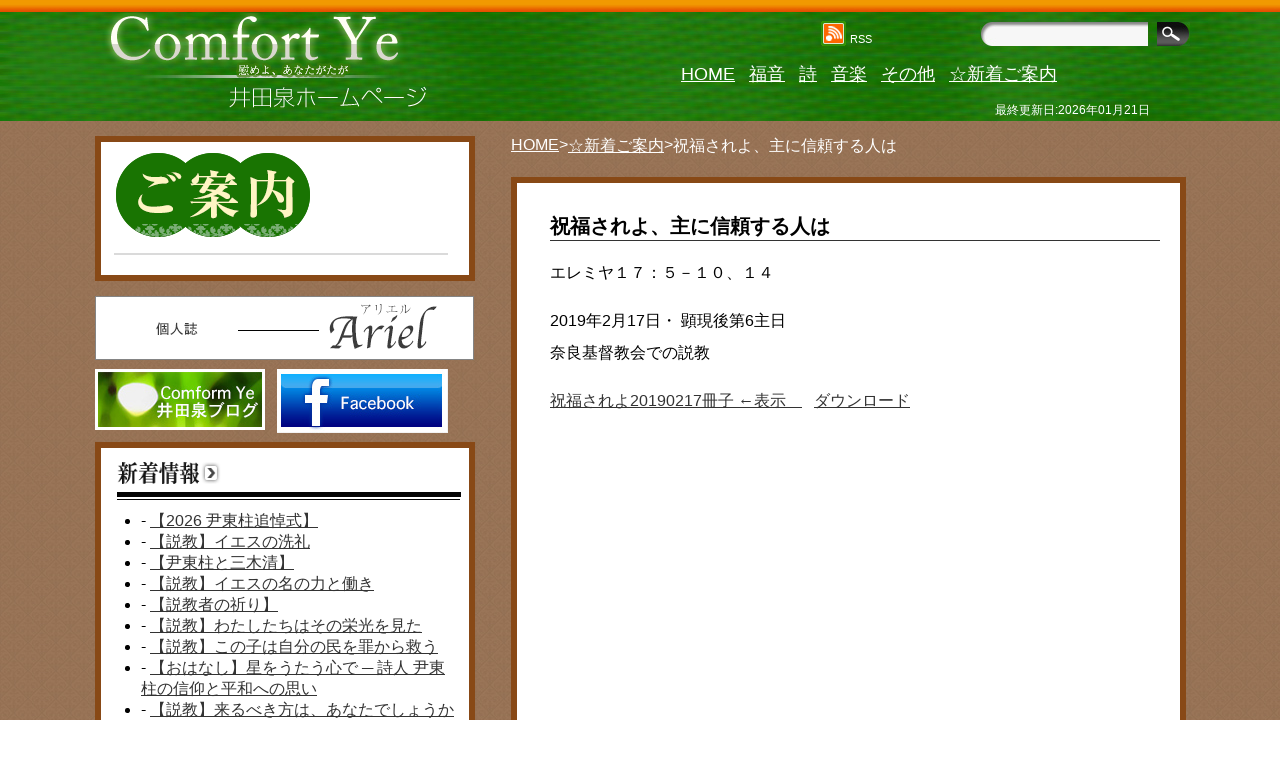

--- FILE ---
content_type: text/html; charset=UTF-8
request_url: https://johnizaya.com/archives/1816/
body_size: 45916
content:
<!--<!DOCTYPE html PUBLIC "-//W3C//DTD XHTML 1.0 Transitional//EN" "http://www.w3.org/TR/xhtml1/DTD/xhtml1-transitional.dtd">
<html xmlns="http://www.w3.org/1999/xhtml" lang="ja">-->
<!DOCTYPE html>
<html lang="ja">
<head>
<!-- Google Tag Manager -->
<script>(function(w,d,s,l,i){w[l]=w[l]||[];w[l].push({'gtm.start':
new Date().getTime(),event:'gtm.js'});var f=d.getElementsByTagName(s)[0],
j=d.createElement(s),dl=l!='dataLayer'?'&l='+l:'';j.async=true;j.src=
'https://www.googletagmanager.com/gtm.js?id='+i+dl;f.parentNode.insertBefore(j,f);
})(window,document,'script','dataLayer','GTM-5RLHGGG');</script>
<!-- End Google Tag Manager -->
<meta charset="UTF-8" />
<title>井田泉ホームページ</title>
<meta name="description" content="井田泉ホームページ" />
	    <!--OGP-->
    <meta property="og:url" content="https://johnizaya.com/" />
    <meta property="og:type" content="website" />
    <meta property="og:title" content="井田泉ホームページ" />
    <meta property="og:description" content="井田泉ホームページ" />
    <meta property="og:site_name" content="井田泉ホームページ" />
    <!--OGP-->
<link rel="stylesheet" type="text/css" href="https://johnizaya.com/wp/wp-content/themes/johnizaya/style.css"/>
<link rel="SHORTCUT ICON" href="https://johnizaya.com/wp/wp-content/uploads/2020/02/favicon.ico" />
<script src="https://ajax.googleapis.com/ajax/libs/jquery/1.8.3/jquery.min.js"></script>
<script src="https://johnizaya.com/wp/wp-content/themes/johnizaya/js/jquery.cookie.js"></script>

<!--[if IE 6]>
	<link rel="stylesheet" type="text/css" href="https://johnizaya.com/wp/wp-content/themes/johnizaya/common/css/ie6.css"/>
	<script  src="https://johnizaya.com/wp/wp-content/themes/johnizaya/js/DD_belatedPNG.js"></script>
	<script>
		DD_belatedPNG.fix('img, .png_bg');
	</script>
<![endif]-->
<!--[if IE 7]>
	<link rel="stylesheet" type="text/css" href="https://johnizaya.com/wp/wp-content/themes/johnizaya/common/css/ie7.css"/>
<![endif]-->
<style id='wp-block-archives-inline-css' type='text/css'>
.wp-block-archives{box-sizing:border-box}.wp-block-archives-dropdown label{display:block}
/*# sourceURL=https://johnizaya.com/wp/wp-includes/blocks/archives/style.min.css */
</style>
<style id='wp-block-file-inline-css' type='text/css'>
.wp-block-file{box-sizing:border-box}.wp-block-file:not(.wp-element-button){font-size:.8em}.wp-block-file.aligncenter{text-align:center}.wp-block-file.alignright{text-align:right}.wp-block-file *+.wp-block-file__button{margin-left:.75em}:where(.wp-block-file){margin-bottom:1.5em}.wp-block-file__embed{margin-bottom:1em}:where(.wp-block-file__button){border-radius:2em;display:inline-block;padding:.5em 1em}:where(.wp-block-file__button):where(a):active,:where(.wp-block-file__button):where(a):focus,:where(.wp-block-file__button):where(a):hover,:where(.wp-block-file__button):where(a):visited{box-shadow:none;color:#fff;opacity:.85;text-decoration:none}
/*# sourceURL=https://johnizaya.com/wp/wp-includes/blocks/file/style.min.css */
</style>
<style id='wp-block-heading-inline-css' type='text/css'>
h1:where(.wp-block-heading).has-background,h2:where(.wp-block-heading).has-background,h3:where(.wp-block-heading).has-background,h4:where(.wp-block-heading).has-background,h5:where(.wp-block-heading).has-background,h6:where(.wp-block-heading).has-background{padding:1.25em 2.375em}h1.has-text-align-left[style*=writing-mode]:where([style*=vertical-lr]),h1.has-text-align-right[style*=writing-mode]:where([style*=vertical-rl]),h2.has-text-align-left[style*=writing-mode]:where([style*=vertical-lr]),h2.has-text-align-right[style*=writing-mode]:where([style*=vertical-rl]),h3.has-text-align-left[style*=writing-mode]:where([style*=vertical-lr]),h3.has-text-align-right[style*=writing-mode]:where([style*=vertical-rl]),h4.has-text-align-left[style*=writing-mode]:where([style*=vertical-lr]),h4.has-text-align-right[style*=writing-mode]:where([style*=vertical-rl]),h5.has-text-align-left[style*=writing-mode]:where([style*=vertical-lr]),h5.has-text-align-right[style*=writing-mode]:where([style*=vertical-rl]),h6.has-text-align-left[style*=writing-mode]:where([style*=vertical-lr]),h6.has-text-align-right[style*=writing-mode]:where([style*=vertical-rl]){rotate:180deg}
/*# sourceURL=https://johnizaya.com/wp/wp-includes/blocks/heading/style.min.css */
</style>
<style id='wp-block-group-inline-css' type='text/css'>
.wp-block-group{box-sizing:border-box}:where(.wp-block-group.wp-block-group-is-layout-constrained){position:relative}
/*# sourceURL=https://johnizaya.com/wp/wp-includes/blocks/group/style.min.css */
</style>
<style id='wp-block-paragraph-inline-css' type='text/css'>
.is-small-text{font-size:.875em}.is-regular-text{font-size:1em}.is-large-text{font-size:2.25em}.is-larger-text{font-size:3em}.has-drop-cap:not(:focus):first-letter{float:left;font-size:8.4em;font-style:normal;font-weight:100;line-height:.68;margin:.05em .1em 0 0;text-transform:uppercase}body.rtl .has-drop-cap:not(:focus):first-letter{float:none;margin-left:.1em}p.has-drop-cap.has-background{overflow:hidden}:root :where(p.has-background){padding:1.25em 2.375em}:where(p.has-text-color:not(.has-link-color)) a{color:inherit}p.has-text-align-left[style*="writing-mode:vertical-lr"],p.has-text-align-right[style*="writing-mode:vertical-rl"]{rotate:180deg}
/*# sourceURL=https://johnizaya.com/wp/wp-includes/blocks/paragraph/style.min.css */
</style>
<style id='global-styles-inline-css' type='text/css'>
:root{--wp--preset--aspect-ratio--square: 1;--wp--preset--aspect-ratio--4-3: 4/3;--wp--preset--aspect-ratio--3-4: 3/4;--wp--preset--aspect-ratio--3-2: 3/2;--wp--preset--aspect-ratio--2-3: 2/3;--wp--preset--aspect-ratio--16-9: 16/9;--wp--preset--aspect-ratio--9-16: 9/16;--wp--preset--color--black: #000000;--wp--preset--color--cyan-bluish-gray: #abb8c3;--wp--preset--color--white: #ffffff;--wp--preset--color--pale-pink: #f78da7;--wp--preset--color--vivid-red: #cf2e2e;--wp--preset--color--luminous-vivid-orange: #ff6900;--wp--preset--color--luminous-vivid-amber: #fcb900;--wp--preset--color--light-green-cyan: #7bdcb5;--wp--preset--color--vivid-green-cyan: #00d084;--wp--preset--color--pale-cyan-blue: #8ed1fc;--wp--preset--color--vivid-cyan-blue: #0693e3;--wp--preset--color--vivid-purple: #9b51e0;--wp--preset--gradient--vivid-cyan-blue-to-vivid-purple: linear-gradient(135deg,rgb(6,147,227) 0%,rgb(155,81,224) 100%);--wp--preset--gradient--light-green-cyan-to-vivid-green-cyan: linear-gradient(135deg,rgb(122,220,180) 0%,rgb(0,208,130) 100%);--wp--preset--gradient--luminous-vivid-amber-to-luminous-vivid-orange: linear-gradient(135deg,rgb(252,185,0) 0%,rgb(255,105,0) 100%);--wp--preset--gradient--luminous-vivid-orange-to-vivid-red: linear-gradient(135deg,rgb(255,105,0) 0%,rgb(207,46,46) 100%);--wp--preset--gradient--very-light-gray-to-cyan-bluish-gray: linear-gradient(135deg,rgb(238,238,238) 0%,rgb(169,184,195) 100%);--wp--preset--gradient--cool-to-warm-spectrum: linear-gradient(135deg,rgb(74,234,220) 0%,rgb(151,120,209) 20%,rgb(207,42,186) 40%,rgb(238,44,130) 60%,rgb(251,105,98) 80%,rgb(254,248,76) 100%);--wp--preset--gradient--blush-light-purple: linear-gradient(135deg,rgb(255,206,236) 0%,rgb(152,150,240) 100%);--wp--preset--gradient--blush-bordeaux: linear-gradient(135deg,rgb(254,205,165) 0%,rgb(254,45,45) 50%,rgb(107,0,62) 100%);--wp--preset--gradient--luminous-dusk: linear-gradient(135deg,rgb(255,203,112) 0%,rgb(199,81,192) 50%,rgb(65,88,208) 100%);--wp--preset--gradient--pale-ocean: linear-gradient(135deg,rgb(255,245,203) 0%,rgb(182,227,212) 50%,rgb(51,167,181) 100%);--wp--preset--gradient--electric-grass: linear-gradient(135deg,rgb(202,248,128) 0%,rgb(113,206,126) 100%);--wp--preset--gradient--midnight: linear-gradient(135deg,rgb(2,3,129) 0%,rgb(40,116,252) 100%);--wp--preset--font-size--small: 13px;--wp--preset--font-size--medium: 20px;--wp--preset--font-size--large: 36px;--wp--preset--font-size--x-large: 42px;--wp--preset--spacing--20: 0.44rem;--wp--preset--spacing--30: 0.67rem;--wp--preset--spacing--40: 1rem;--wp--preset--spacing--50: 1.5rem;--wp--preset--spacing--60: 2.25rem;--wp--preset--spacing--70: 3.38rem;--wp--preset--spacing--80: 5.06rem;--wp--preset--shadow--natural: 6px 6px 9px rgba(0, 0, 0, 0.2);--wp--preset--shadow--deep: 12px 12px 50px rgba(0, 0, 0, 0.4);--wp--preset--shadow--sharp: 6px 6px 0px rgba(0, 0, 0, 0.2);--wp--preset--shadow--outlined: 6px 6px 0px -3px rgb(255, 255, 255), 6px 6px rgb(0, 0, 0);--wp--preset--shadow--crisp: 6px 6px 0px rgb(0, 0, 0);}:where(.is-layout-flex){gap: 0.5em;}:where(.is-layout-grid){gap: 0.5em;}body .is-layout-flex{display: flex;}.is-layout-flex{flex-wrap: wrap;align-items: center;}.is-layout-flex > :is(*, div){margin: 0;}body .is-layout-grid{display: grid;}.is-layout-grid > :is(*, div){margin: 0;}:where(.wp-block-columns.is-layout-flex){gap: 2em;}:where(.wp-block-columns.is-layout-grid){gap: 2em;}:where(.wp-block-post-template.is-layout-flex){gap: 1.25em;}:where(.wp-block-post-template.is-layout-grid){gap: 1.25em;}.has-black-color{color: var(--wp--preset--color--black) !important;}.has-cyan-bluish-gray-color{color: var(--wp--preset--color--cyan-bluish-gray) !important;}.has-white-color{color: var(--wp--preset--color--white) !important;}.has-pale-pink-color{color: var(--wp--preset--color--pale-pink) !important;}.has-vivid-red-color{color: var(--wp--preset--color--vivid-red) !important;}.has-luminous-vivid-orange-color{color: var(--wp--preset--color--luminous-vivid-orange) !important;}.has-luminous-vivid-amber-color{color: var(--wp--preset--color--luminous-vivid-amber) !important;}.has-light-green-cyan-color{color: var(--wp--preset--color--light-green-cyan) !important;}.has-vivid-green-cyan-color{color: var(--wp--preset--color--vivid-green-cyan) !important;}.has-pale-cyan-blue-color{color: var(--wp--preset--color--pale-cyan-blue) !important;}.has-vivid-cyan-blue-color{color: var(--wp--preset--color--vivid-cyan-blue) !important;}.has-vivid-purple-color{color: var(--wp--preset--color--vivid-purple) !important;}.has-black-background-color{background-color: var(--wp--preset--color--black) !important;}.has-cyan-bluish-gray-background-color{background-color: var(--wp--preset--color--cyan-bluish-gray) !important;}.has-white-background-color{background-color: var(--wp--preset--color--white) !important;}.has-pale-pink-background-color{background-color: var(--wp--preset--color--pale-pink) !important;}.has-vivid-red-background-color{background-color: var(--wp--preset--color--vivid-red) !important;}.has-luminous-vivid-orange-background-color{background-color: var(--wp--preset--color--luminous-vivid-orange) !important;}.has-luminous-vivid-amber-background-color{background-color: var(--wp--preset--color--luminous-vivid-amber) !important;}.has-light-green-cyan-background-color{background-color: var(--wp--preset--color--light-green-cyan) !important;}.has-vivid-green-cyan-background-color{background-color: var(--wp--preset--color--vivid-green-cyan) !important;}.has-pale-cyan-blue-background-color{background-color: var(--wp--preset--color--pale-cyan-blue) !important;}.has-vivid-cyan-blue-background-color{background-color: var(--wp--preset--color--vivid-cyan-blue) !important;}.has-vivid-purple-background-color{background-color: var(--wp--preset--color--vivid-purple) !important;}.has-black-border-color{border-color: var(--wp--preset--color--black) !important;}.has-cyan-bluish-gray-border-color{border-color: var(--wp--preset--color--cyan-bluish-gray) !important;}.has-white-border-color{border-color: var(--wp--preset--color--white) !important;}.has-pale-pink-border-color{border-color: var(--wp--preset--color--pale-pink) !important;}.has-vivid-red-border-color{border-color: var(--wp--preset--color--vivid-red) !important;}.has-luminous-vivid-orange-border-color{border-color: var(--wp--preset--color--luminous-vivid-orange) !important;}.has-luminous-vivid-amber-border-color{border-color: var(--wp--preset--color--luminous-vivid-amber) !important;}.has-light-green-cyan-border-color{border-color: var(--wp--preset--color--light-green-cyan) !important;}.has-vivid-green-cyan-border-color{border-color: var(--wp--preset--color--vivid-green-cyan) !important;}.has-pale-cyan-blue-border-color{border-color: var(--wp--preset--color--pale-cyan-blue) !important;}.has-vivid-cyan-blue-border-color{border-color: var(--wp--preset--color--vivid-cyan-blue) !important;}.has-vivid-purple-border-color{border-color: var(--wp--preset--color--vivid-purple) !important;}.has-vivid-cyan-blue-to-vivid-purple-gradient-background{background: var(--wp--preset--gradient--vivid-cyan-blue-to-vivid-purple) !important;}.has-light-green-cyan-to-vivid-green-cyan-gradient-background{background: var(--wp--preset--gradient--light-green-cyan-to-vivid-green-cyan) !important;}.has-luminous-vivid-amber-to-luminous-vivid-orange-gradient-background{background: var(--wp--preset--gradient--luminous-vivid-amber-to-luminous-vivid-orange) !important;}.has-luminous-vivid-orange-to-vivid-red-gradient-background{background: var(--wp--preset--gradient--luminous-vivid-orange-to-vivid-red) !important;}.has-very-light-gray-to-cyan-bluish-gray-gradient-background{background: var(--wp--preset--gradient--very-light-gray-to-cyan-bluish-gray) !important;}.has-cool-to-warm-spectrum-gradient-background{background: var(--wp--preset--gradient--cool-to-warm-spectrum) !important;}.has-blush-light-purple-gradient-background{background: var(--wp--preset--gradient--blush-light-purple) !important;}.has-blush-bordeaux-gradient-background{background: var(--wp--preset--gradient--blush-bordeaux) !important;}.has-luminous-dusk-gradient-background{background: var(--wp--preset--gradient--luminous-dusk) !important;}.has-pale-ocean-gradient-background{background: var(--wp--preset--gradient--pale-ocean) !important;}.has-electric-grass-gradient-background{background: var(--wp--preset--gradient--electric-grass) !important;}.has-midnight-gradient-background{background: var(--wp--preset--gradient--midnight) !important;}.has-small-font-size{font-size: var(--wp--preset--font-size--small) !important;}.has-medium-font-size{font-size: var(--wp--preset--font-size--medium) !important;}.has-large-font-size{font-size: var(--wp--preset--font-size--large) !important;}.has-x-large-font-size{font-size: var(--wp--preset--font-size--x-large) !important;}
/*# sourceURL=global-styles-inline-css */
</style>
</head>
<!-- body classは以下のようになります。
トップページ：home
アーカイブページ（ドアページとします。）：archive
記事ページ（通常のページ）:single
固定ページ:paged
-->
<body class="wp-singular post-template-default single single-post postid-1816 single-format-standard wp-theme-johnizaya" >
	<!-- Google Tag Manager (noscript) -->
	<noscript><iframe src="https://www.googletagmanager.com/ns.html?id=GTM-5RLHGGG"
	height="0" width="0" style="display:none;visibility:hidden"></iframe></noscript>
	<!-- End Google Tag Manager (noscript) -->
    <!--↓↓ ここから #siteTop サイトトップはヘッダ画像の定義に使います。 ↓↓-->
    <div id="siteTop">
    		<!--↓↓ここから #wrapperサイト 全体の幅　(ただし#Footerは含まれません。) ↓↓-->
        <div id="wrapper" class="clearfix">
            <!--↓↓ここから #utilユーティリティメニュー ↓↓-->
            <div id="util">
            	
                <ul> 
                		<li>
							<a href="https://johnizaya.com/feed/"><img src="https://johnizaya.com/wp/wp-content/themes/johnizaya/images/imgRss.gif"  alt="RSS" style=" vertical-align:  bottom;"/> RSS</a>                </li>
                     <!-- <li><a href="/site_map">サイトマップ</a></li>-->
                </ul>
                <div id="searchArea"><form role="search" method="get" id="searchform" class="searchform" action="https://johnizaya.com/">
				<div>
					<label class="screen-reader-text" for="s">検索:</label>
					<input type="text" value="" name="s" id="s" />
					<input type="submit" id="searchsubmit" value="検索" />
				</div>
			</form></div>
				  
            </div>
            <!--↑↑ ここまで #util ユーティリティメニュー ↑↑-->
            
            <!--↓↓ここから #header ヘッダー ↓↓-->
            <div id="header" class="clearfix">
                <h1><a href="https://johnizaya.com/"><img src="https://johnizaya.com/wp/wp-content/themes/johnizaya/images/siteName.png" width="335" height="103" alt="Comfort Ye | 井田泉ホームページ"/></a></h1>
                    <div id="gNav" class="menu-global-container"><ul id="menu-global" class="menu"><li id="menu-item-9" class="menu-item menu-item-type-custom menu-item-object-custom menu-item-home menu-item-9"><a href="http://johnizaya.com/">HOME</a></li>
<li id="menu-item-6" class="menu-item menu-item-type-taxonomy menu-item-object-category current-post-ancestor current-menu-parent current-post-parent menu-item-6"><a href="https://johnizaya.com/archives/category/gospel/">福音</a></li>
<li id="menu-item-7" class="menu-item menu-item-type-taxonomy menu-item-object-category menu-item-7"><a href="https://johnizaya.com/archives/category/poetry/">詩</a></li>
<li id="menu-item-8" class="menu-item menu-item-type-taxonomy menu-item-object-category menu-item-8"><a href="https://johnizaya.com/archives/category/music/">音楽</a></li>
<li id="menu-item-5" class="menu-item menu-item-type-taxonomy menu-item-object-category menu-item-5"><a href="https://johnizaya.com/archives/category/note/">その他</a></li>
<li id="menu-item-4" class="menu-item menu-item-type-taxonomy menu-item-object-category current-post-ancestor current-menu-parent current-post-parent menu-item-4"><a href="https://johnizaya.com/archives/category/news/">☆新着ご案内</a></li>
</ul></div>                 <div class="lastmdate">最終更新日:2026年01月21日</div> 
            </div>
        		<!--↑↑ ここまで #header ヘッダー ↑↑-->
<!--==============ここまでheader.phpです====================-->            
            <!--↓↓ ここから#content サイドバー、メインコンテンツを内包するコンテンツボックスです。↓↓-->
            <div id="content" class="clearfix">
            <!--↓↓ ここから サイドバー ↓↓-->
               
<div id="side">
    <div class="article conBox">
        <div class="conBoxBt">
            <!--デザイン用Div　conBoxBt-->
            <div class="comBoxBd">
                <!--デザイン用Div　comBoxBd-->
                <div class="header clearfix">
                    <h2><img
                            src="https://johnizaya.com/wp/wp-content/themes/johnizaya/images/h2MainTitlenews.gif"
                            alt="" /></h2>
                </div>
                                <div class="inner">
                    <ul>
                                            </ul>
                </div>
                            </div>
            <!--デザイン用Div　comBoxBd-->
        </div><!--　/デザイン用Div　conBoxBt-->
    </div>
    <!--↑↑ ここまで サイドバーのコンテンツボックス  .conBox  ↑↑-->

    <!--↓↓ ここから.banners バナーエリア  ↓↓-->
    <ul class="banners clearfix">
                <li><a href="https://johnizaya.com/archives/category/ariel/"><img
                    src="https://johnizaya.com/wp/wp-content/themes/johnizaya/images/bnrArielLarge.gif" width="379" height="64"
                    alt="個人誌 Ariel" /></a></li>
                <li><a href="http://blog.livedoor.jp/izaya/" target="_blank"><img
                    src="https://johnizaya.com/wp/wp-content/themes/johnizaya/images/bnrBlog.jpg" width="170" height="61"
                    alt="井田泉ブログへ" /></a></li>
        <li><a href="https://www.facebook.com/izumi.ida" target="_blank"><img
                    src="https://johnizaya.com/wp/wp-content/themes/johnizaya/images/bnrFacebook.jpg" width="171" height="64"
                    alt="Facebookへ" /></a></li>

    </ul>
    <!--↑↑ ここまで.banners バナーエリア ↑↑-->
    <!--↓↓ ここから.news 最新情報  ↓↓-->
<div class="article news">
    <h2><a href="https://johnizaya.com/archives/category/news/"><img
                src="https://johnizaya.com/wp/wp-content/themes/johnizaya/images/h2NewsTitle.gif" width="106" height="24"
                alt="新着情報" /></a></h2>

    <ul>
        <li>-&nbsp;<a href="https://johnizaya.com/archives/5867/">【2026 尹東柱追悼式】</a></li><li>-&nbsp;<a href="https://johnizaya.com/archives/5862/">【説教】イエスの洗礼</a></li><li>-&nbsp;<a href="https://johnizaya.com/archives/5860/">【尹東柱と三木清】</a></li><li>-&nbsp;<a href="https://johnizaya.com/archives/5851/">【説教】イエスの名の力と働き</a></li><li>-&nbsp;<a href="https://johnizaya.com/archives/5846/">【説教者の祈り】</a></li><li>-&nbsp;<a href="https://johnizaya.com/archives/5842/">【説教】わたしたちはその栄光を見た</a></li><li>-&nbsp;<a href="https://johnizaya.com/archives/5835/">【説教】この子は自分の民を罪から救う</a></li><li>-&nbsp;<a href="https://johnizaya.com/archives/5815/">【おはなし】星をうたう心で ─ 詩人 尹東柱の信仰と平和への思い</a></li><li>-&nbsp;<a href="https://johnizaya.com/archives/5810/">【説教】来るべき方は、あなたでしょうか</a></li><li>-&nbsp;<a href="https://johnizaya.com/archives/5803/">【説教】その上に主の霊がとどまる</a></li><li>-&nbsp;<a href="https://johnizaya.com/archives/5794/">【説教】主はわたしの牧者</a></li><li>-&nbsp;<a href="https://johnizaya.com/archives/5783/">【尹東柱 詩 対訳 11編】2025/12/13</a></li><li>-&nbsp;<a href="https://johnizaya.com/archives/5778/">【案内】星をうたう心で ─ 詩人 尹東柱の信仰と平和への思い</a></li><li>-&nbsp;<a href="https://johnizaya.com/archives/5773/">【説教】わたしを贖う者は生きておられる</a></li><li>-&nbsp;<a href="https://johnizaya.com/archives/5769/">尹東柱「山間の水」</a></li><li>-&nbsp;<a href="https://johnizaya.com/archives/5765/">【説教】悲しむ人々は</a></li><li>-&nbsp;<a href="https://johnizaya.com/archives/5756/">【講演】張準相司祭・聖ガブリエル教会と大阪教区</a></li><li>-&nbsp;<a href="https://johnizaya.com/archives/5752/">【説教】神様、罪人のわたしを憐れんでください</a></li><li>-&nbsp;<a href="https://johnizaya.com/archives/5748/">【説教】テモテが親しんできた聖書</a></li><li>-&nbsp;<a href="https://johnizaya.com/archives/5744/">【立教大学 尹東柱記念碑除幕式 スピーチ】</a></li></ul>

</div>
<!--↑↑ ここまで .news 最新情報 ↑↑-->

<!--↓↓ ここから.linkBox リンクボックス（書籍の紹介と関連リンク）  ↓↓-->
<div class="article linkBox clearfix">
    <div class="book">
        <!--書籍の紹介-->
        <h3><a href="http://kanyoushuppan.com/blog/books/%E6%97%A7%E7%B4%84%E8%81%96%E6%9B%B8%E3%81%AB%E3%82%88%E3%82%8B%E9%BB%99%E6%83%B3%E3%81%A8%E7%A5%88%E3%82%8A1%E3%80%80%E3%82%A4%E3%82%B6%E3%83%A4%E6%9B%B8%EF%BC%88%E4%BB%AE%E9%A1%8C%EF%BC%89-2/"
                title="最新刊のご案内">本のご案内</a></h3>
        <a
            href="http://kanyoushuppan.com/blog/books/%E6%97%A7%E7%B4%84%E8%81%96%E6%9B%B8%E3%81%AB%E3%82%88%E3%82%8B%E9%BB%99%E6%83%B3%E3%81%A8%E7%A5%88%E3%82%8A1%E3%80%80%E3%82%A4%E3%82%B6%E3%83%A4%E6%9B%B8%EF%BC%88%E4%BB%AE%E9%A1%8C%EF%BC%89-2/"><img
                src="https://johnizaya.com/wp/wp-content/themes/johnizaya/images/imgBook.jpg" width="70" height="103" alt="" /></a>
        <p><a
                href="http://kanyoushuppan.com/blog/books/%E6%97%A7%E7%B4%84%E8%81%96%E6%9B%B8%E3%81%AB%E3%82%88%E3%82%8B%E9%BB%99%E6%83%B3%E3%81%A8%E7%A5%88%E3%82%8A1%E3%80%80%E3%82%A4%E3%82%B6%E3%83%A4%E6%9B%B8%EF%BC%88%E4%BB%AE%E9%A1%8C%EF%BC%89-2/">これが道だ、これに歩め
                　──イザヤ書による説教</a></p>
        <h3><a href="https://www.amazon.co.jp/%E3%81%82%E3%81%AA%E3%81%9F%E3%81%AF%E4%BD%95%E3%82%92%E8%A6%8B%E3%82%8B%E3%81%8B-%E3%83%BC%E3%82%A8%E3%83%AC%E3%83%9F%E3%83%A4%E6%9B%B8%E8%AC%9B%E8%A9%B1%E3%83%BC-%E4%BA%95%E7%94%B0%E6%B3%89/dp/4910004106"
                title="最新刊のご案内">本のご案内</a></h3>
        <a
            href="https://www.amazon.co.jp/%E3%81%82%E3%81%AA%E3%81%9F%E3%81%AF%E4%BD%95%E3%82%92%E8%A6%8B%E3%82%8B%E3%81%8B-%E3%83%BC%E3%82%A8%E3%83%AC%E3%83%9F%E3%83%A4%E6%9B%B8%E8%AC%9B%E8%A9%B1%E3%83%BC-%E4%BA%95%E7%94%B0%E6%B3%89/dp/4910004106"><img
                src="https://johnizaya.com/wp/wp-content/themes/johnizaya/images/imgBook2.jpg" width="70" height="101" alt="" /></a>
        <p><a
                href="https://www.amazon.co.jp/%E3%81%82%E3%81%AA%E3%81%9F%E3%81%AF%E4%BD%95%E3%82%92%E8%A6%8B%E3%82%8B%E3%81%8B-%E3%83%BC%E3%82%A8%E3%83%AC%E3%83%9F%E3%83%A4%E6%9B%B8%E8%AC%9B%E8%A9%B1%E3%83%BC-%E4%BA%95%E7%94%B0%E6%B3%89/dp/4910004106">あなたは何を見るか
                　──エレミヤ書講話</a></p>
    </div>
    <!--<div class="links">関連リンク
                        <h3><a href="#" title="リンク">リンク</a></h3>
                        <ul><li><a href="http://www.nskk.org/kyoto/nara/" target="_blank">奈良基督教会</a></li>
                        </ul>
                    </div>-->
</div>

<div id="block-2" class="widget-container widget_block">
<div class="wp-block-group"><div class="wp-block-group__inner-container is-layout-constrained wp-block-group-is-layout-constrained">
<h1 class="wp-block-heading">アーカイブ</h1>


<div class="wp-block-archives-dropdown wp-block-archives"><label for="wp-block-archives-1" class="wp-block-archives__label screen-reader-text">アーカイブ</label>
		<select id="wp-block-archives-1" name="archive-dropdown">
		<option value="">月を選択</option>	<option value='https://johnizaya.com/archives/date/2026/01/'> 2026年1月 &nbsp;(4)</option>
	<option value='https://johnizaya.com/archives/date/2025/12/'> 2025年12月 &nbsp;(6)</option>
	<option value='https://johnizaya.com/archives/date/2025/11/'> 2025年11月 &nbsp;(6)</option>
	<option value='https://johnizaya.com/archives/date/2025/10/'> 2025年10月 &nbsp;(5)</option>
	<option value='https://johnizaya.com/archives/date/2025/09/'> 2025年9月 &nbsp;(4)</option>
	<option value='https://johnizaya.com/archives/date/2025/08/'> 2025年8月 &nbsp;(4)</option>
	<option value='https://johnizaya.com/archives/date/2025/07/'> 2025年7月 &nbsp;(8)</option>
	<option value='https://johnizaya.com/archives/date/2025/06/'> 2025年6月 &nbsp;(4)</option>
	<option value='https://johnizaya.com/archives/date/2025/05/'> 2025年5月 &nbsp;(5)</option>
	<option value='https://johnizaya.com/archives/date/2025/04/'> 2025年4月 &nbsp;(6)</option>
	<option value='https://johnizaya.com/archives/date/2025/03/'> 2025年3月 &nbsp;(4)</option>
	<option value='https://johnizaya.com/archives/date/2025/02/'> 2025年2月 &nbsp;(5)</option>
	<option value='https://johnizaya.com/archives/date/2025/01/'> 2025年1月 &nbsp;(5)</option>
	<option value='https://johnizaya.com/archives/date/2024/12/'> 2024年12月 &nbsp;(5)</option>
	<option value='https://johnizaya.com/archives/date/2024/11/'> 2024年11月 &nbsp;(3)</option>
	<option value='https://johnizaya.com/archives/date/2024/10/'> 2024年10月 &nbsp;(5)</option>
	<option value='https://johnizaya.com/archives/date/2024/09/'> 2024年9月 &nbsp;(4)</option>
	<option value='https://johnizaya.com/archives/date/2024/08/'> 2024年8月 &nbsp;(7)</option>
	<option value='https://johnizaya.com/archives/date/2024/07/'> 2024年7月 &nbsp;(5)</option>
	<option value='https://johnizaya.com/archives/date/2024/06/'> 2024年6月 &nbsp;(4)</option>
	<option value='https://johnizaya.com/archives/date/2024/05/'> 2024年5月 &nbsp;(4)</option>
	<option value='https://johnizaya.com/archives/date/2024/04/'> 2024年4月 &nbsp;(4)</option>
	<option value='https://johnizaya.com/archives/date/2024/03/'> 2024年3月 &nbsp;(7)</option>
	<option value='https://johnizaya.com/archives/date/2024/02/'> 2024年2月 &nbsp;(3)</option>
	<option value='https://johnizaya.com/archives/date/2024/01/'> 2024年1月 &nbsp;(2)</option>
	<option value='https://johnizaya.com/archives/date/2023/12/'> 2023年12月 &nbsp;(6)</option>
	<option value='https://johnizaya.com/archives/date/2023/11/'> 2023年11月 &nbsp;(5)</option>
	<option value='https://johnizaya.com/archives/date/2023/10/'> 2023年10月 &nbsp;(4)</option>
	<option value='https://johnizaya.com/archives/date/2023/09/'> 2023年9月 &nbsp;(6)</option>
	<option value='https://johnizaya.com/archives/date/2023/08/'> 2023年8月 &nbsp;(6)</option>
	<option value='https://johnizaya.com/archives/date/2023/07/'> 2023年7月 &nbsp;(5)</option>
	<option value='https://johnizaya.com/archives/date/2023/06/'> 2023年6月 &nbsp;(5)</option>
	<option value='https://johnizaya.com/archives/date/2023/05/'> 2023年5月 &nbsp;(2)</option>
	<option value='https://johnizaya.com/archives/date/2023/04/'> 2023年4月 &nbsp;(5)</option>
	<option value='https://johnizaya.com/archives/date/2023/03/'> 2023年3月 &nbsp;(6)</option>
	<option value='https://johnizaya.com/archives/date/2023/02/'> 2023年2月 &nbsp;(6)</option>
	<option value='https://johnizaya.com/archives/date/2023/01/'> 2023年1月 &nbsp;(7)</option>
	<option value='https://johnizaya.com/archives/date/2022/12/'> 2022年12月 &nbsp;(5)</option>
	<option value='https://johnizaya.com/archives/date/2022/11/'> 2022年11月 &nbsp;(3)</option>
	<option value='https://johnizaya.com/archives/date/2022/10/'> 2022年10月 &nbsp;(5)</option>
	<option value='https://johnizaya.com/archives/date/2022/09/'> 2022年9月 &nbsp;(3)</option>
	<option value='https://johnizaya.com/archives/date/2022/08/'> 2022年8月 &nbsp;(2)</option>
	<option value='https://johnizaya.com/archives/date/2022/07/'> 2022年7月 &nbsp;(6)</option>
	<option value='https://johnizaya.com/archives/date/2022/06/'> 2022年6月 &nbsp;(5)</option>
	<option value='https://johnizaya.com/archives/date/2022/05/'> 2022年5月 &nbsp;(5)</option>
	<option value='https://johnizaya.com/archives/date/2022/04/'> 2022年4月 &nbsp;(4)</option>
	<option value='https://johnizaya.com/archives/date/2022/03/'> 2022年3月 &nbsp;(3)</option>
	<option value='https://johnizaya.com/archives/date/2022/02/'> 2022年2月 &nbsp;(2)</option>
	<option value='https://johnizaya.com/archives/date/2022/01/'> 2022年1月 &nbsp;(3)</option>
	<option value='https://johnizaya.com/archives/date/2021/12/'> 2021年12月 &nbsp;(4)</option>
	<option value='https://johnizaya.com/archives/date/2021/11/'> 2021年11月 &nbsp;(1)</option>
	<option value='https://johnizaya.com/archives/date/2021/10/'> 2021年10月 &nbsp;(9)</option>
	<option value='https://johnizaya.com/archives/date/2021/09/'> 2021年9月 &nbsp;(4)</option>
	<option value='https://johnizaya.com/archives/date/2021/08/'> 2021年8月 &nbsp;(6)</option>
	<option value='https://johnizaya.com/archives/date/2021/07/'> 2021年7月 &nbsp;(3)</option>
	<option value='https://johnizaya.com/archives/date/2021/06/'> 2021年6月 &nbsp;(1)</option>
	<option value='https://johnizaya.com/archives/date/2021/05/'> 2021年5月 &nbsp;(3)</option>
	<option value='https://johnizaya.com/archives/date/2021/04/'> 2021年4月 &nbsp;(3)</option>
	<option value='https://johnizaya.com/archives/date/2021/03/'> 2021年3月 &nbsp;(7)</option>
	<option value='https://johnizaya.com/archives/date/2021/02/'> 2021年2月 &nbsp;(4)</option>
	<option value='https://johnizaya.com/archives/date/2021/01/'> 2021年1月 &nbsp;(3)</option>
	<option value='https://johnizaya.com/archives/date/2020/12/'> 2020年12月 &nbsp;(6)</option>
	<option value='https://johnizaya.com/archives/date/2020/11/'> 2020年11月 &nbsp;(2)</option>
	<option value='https://johnizaya.com/archives/date/2020/10/'> 2020年10月 &nbsp;(1)</option>
	<option value='https://johnizaya.com/archives/date/2020/09/'> 2020年9月 &nbsp;(4)</option>
	<option value='https://johnizaya.com/archives/date/2020/08/'> 2020年8月 &nbsp;(5)</option>
	<option value='https://johnizaya.com/archives/date/2020/07/'> 2020年7月 &nbsp;(3)</option>
	<option value='https://johnizaya.com/archives/date/2020/06/'> 2020年6月 &nbsp;(2)</option>
	<option value='https://johnizaya.com/archives/date/2020/05/'> 2020年5月 &nbsp;(5)</option>
	<option value='https://johnizaya.com/archives/date/2020/04/'> 2020年4月 &nbsp;(4)</option>
	<option value='https://johnizaya.com/archives/date/2020/02/'> 2020年2月 &nbsp;(4)</option>
	<option value='https://johnizaya.com/archives/date/2020/01/'> 2020年1月 &nbsp;(5)</option>
	<option value='https://johnizaya.com/archives/date/2019/12/'> 2019年12月 &nbsp;(5)</option>
	<option value='https://johnizaya.com/archives/date/2019/11/'> 2019年11月 &nbsp;(3)</option>
	<option value='https://johnizaya.com/archives/date/2019/10/'> 2019年10月 &nbsp;(8)</option>
	<option value='https://johnizaya.com/archives/date/2019/09/'> 2019年9月 &nbsp;(4)</option>
	<option value='https://johnizaya.com/archives/date/2019/08/'> 2019年8月 &nbsp;(3)</option>
	<option value='https://johnizaya.com/archives/date/2019/07/'> 2019年7月 &nbsp;(2)</option>
	<option value='https://johnizaya.com/archives/date/2019/06/'> 2019年6月 &nbsp;(4)</option>
	<option value='https://johnizaya.com/archives/date/2019/05/'> 2019年5月 &nbsp;(5)</option>
	<option value='https://johnizaya.com/archives/date/2019/04/'> 2019年4月 &nbsp;(5)</option>
	<option value='https://johnizaya.com/archives/date/2019/03/'> 2019年3月 &nbsp;(2)</option>
	<option value='https://johnizaya.com/archives/date/2019/02/'> 2019年2月 &nbsp;(3)</option>
	<option value='https://johnizaya.com/archives/date/2019/01/'> 2019年1月 &nbsp;(3)</option>
	<option value='https://johnizaya.com/archives/date/2018/12/'> 2018年12月 &nbsp;(5)</option>
	<option value='https://johnizaya.com/archives/date/2018/11/'> 2018年11月 &nbsp;(6)</option>
	<option value='https://johnizaya.com/archives/date/2018/10/'> 2018年10月 &nbsp;(11)</option>
	<option value='https://johnizaya.com/archives/date/2018/09/'> 2018年9月 &nbsp;(4)</option>
	<option value='https://johnizaya.com/archives/date/2018/08/'> 2018年8月 &nbsp;(4)</option>
	<option value='https://johnizaya.com/archives/date/2018/07/'> 2018年7月 &nbsp;(3)</option>
	<option value='https://johnizaya.com/archives/date/2018/06/'> 2018年6月 &nbsp;(5)</option>
	<option value='https://johnizaya.com/archives/date/2018/05/'> 2018年5月 &nbsp;(2)</option>
	<option value='https://johnizaya.com/archives/date/2018/04/'> 2018年4月 &nbsp;(1)</option>
	<option value='https://johnizaya.com/archives/date/2018/03/'> 2018年3月 &nbsp;(4)</option>
	<option value='https://johnizaya.com/archives/date/2018/02/'> 2018年2月 &nbsp;(3)</option>
	<option value='https://johnizaya.com/archives/date/2018/01/'> 2018年1月 &nbsp;(6)</option>
	<option value='https://johnizaya.com/archives/date/2017/12/'> 2017年12月 &nbsp;(5)</option>
	<option value='https://johnizaya.com/archives/date/2017/11/'> 2017年11月 &nbsp;(4)</option>
	<option value='https://johnizaya.com/archives/date/2017/10/'> 2017年10月 &nbsp;(2)</option>
	<option value='https://johnizaya.com/archives/date/2017/09/'> 2017年9月 &nbsp;(3)</option>
	<option value='https://johnizaya.com/archives/date/2017/08/'> 2017年8月 &nbsp;(3)</option>
	<option value='https://johnizaya.com/archives/date/2017/07/'> 2017年7月 &nbsp;(5)</option>
	<option value='https://johnizaya.com/archives/date/2017/05/'> 2017年5月 &nbsp;(2)</option>
	<option value='https://johnizaya.com/archives/date/2017/04/'> 2017年4月 &nbsp;(3)</option>
	<option value='https://johnizaya.com/archives/date/2017/03/'> 2017年3月 &nbsp;(3)</option>
	<option value='https://johnizaya.com/archives/date/2017/02/'> 2017年2月 &nbsp;(2)</option>
	<option value='https://johnizaya.com/archives/date/2017/01/'> 2017年1月 &nbsp;(4)</option>
	<option value='https://johnizaya.com/archives/date/2016/12/'> 2016年12月 &nbsp;(4)</option>
	<option value='https://johnizaya.com/archives/date/2016/11/'> 2016年11月 &nbsp;(2)</option>
	<option value='https://johnizaya.com/archives/date/2016/10/'> 2016年10月 &nbsp;(4)</option>
	<option value='https://johnizaya.com/archives/date/2016/09/'> 2016年9月 &nbsp;(2)</option>
	<option value='https://johnizaya.com/archives/date/2016/08/'> 2016年8月 &nbsp;(3)</option>
	<option value='https://johnizaya.com/archives/date/2016/07/'> 2016年7月 &nbsp;(2)</option>
	<option value='https://johnizaya.com/archives/date/2016/06/'> 2016年6月 &nbsp;(3)</option>
	<option value='https://johnizaya.com/archives/date/2016/05/'> 2016年5月 &nbsp;(2)</option>
	<option value='https://johnizaya.com/archives/date/2016/04/'> 2016年4月 &nbsp;(4)</option>
	<option value='https://johnizaya.com/archives/date/2016/03/'> 2016年3月 &nbsp;(9)</option>
	<option value='https://johnizaya.com/archives/date/2016/02/'> 2016年2月 &nbsp;(1)</option>
	<option value='https://johnizaya.com/archives/date/2016/01/'> 2016年1月 &nbsp;(6)</option>
	<option value='https://johnizaya.com/archives/date/2015/12/'> 2015年12月 &nbsp;(4)</option>
	<option value='https://johnizaya.com/archives/date/2015/11/'> 2015年11月 &nbsp;(3)</option>
	<option value='https://johnizaya.com/archives/date/2015/10/'> 2015年10月 &nbsp;(3)</option>
	<option value='https://johnizaya.com/archives/date/2015/09/'> 2015年9月 &nbsp;(6)</option>
	<option value='https://johnizaya.com/archives/date/2015/08/'> 2015年8月 &nbsp;(4)</option>
	<option value='https://johnizaya.com/archives/date/2015/07/'> 2015年7月 &nbsp;(9)</option>
	<option value='https://johnizaya.com/archives/date/2015/06/'> 2015年6月 &nbsp;(6)</option>
	<option value='https://johnizaya.com/archives/date/2015/05/'> 2015年5月 &nbsp;(5)</option>
	<option value='https://johnizaya.com/archives/date/2015/04/'> 2015年4月 &nbsp;(1)</option>
	<option value='https://johnizaya.com/archives/date/2015/03/'> 2015年3月 &nbsp;(6)</option>
	<option value='https://johnizaya.com/archives/date/2015/01/'> 2015年1月 &nbsp;(3)</option>
	<option value='https://johnizaya.com/archives/date/2014/12/'> 2014年12月 &nbsp;(4)</option>
	<option value='https://johnizaya.com/archives/date/2014/11/'> 2014年11月 &nbsp;(1)</option>
	<option value='https://johnizaya.com/archives/date/2014/10/'> 2014年10月 &nbsp;(2)</option>
	<option value='https://johnizaya.com/archives/date/2014/09/'> 2014年9月 &nbsp;(3)</option>
	<option value='https://johnizaya.com/archives/date/2014/08/'> 2014年8月 &nbsp;(2)</option>
	<option value='https://johnizaya.com/archives/date/2014/07/'> 2014年7月 &nbsp;(5)</option>
	<option value='https://johnizaya.com/archives/date/2014/06/'> 2014年6月 &nbsp;(6)</option>
	<option value='https://johnizaya.com/archives/date/2014/05/'> 2014年5月 &nbsp;(5)</option>
	<option value='https://johnizaya.com/archives/date/2014/04/'> 2014年4月 &nbsp;(2)</option>
	<option value='https://johnizaya.com/archives/date/2014/03/'> 2014年3月 &nbsp;(3)</option>
	<option value='https://johnizaya.com/archives/date/2014/02/'> 2014年2月 &nbsp;(5)</option>
	<option value='https://johnizaya.com/archives/date/2014/01/'> 2014年1月 &nbsp;(1)</option>
	<option value='https://johnizaya.com/archives/date/2013/12/'> 2013年12月 &nbsp;(4)</option>
	<option value='https://johnizaya.com/archives/date/2013/11/'> 2013年11月 &nbsp;(4)</option>
	<option value='https://johnizaya.com/archives/date/2013/10/'> 2013年10月 &nbsp;(13)</option>
	<option value='https://johnizaya.com/archives/date/2013/09/'> 2013年9月 &nbsp;(18)</option>
	<option value='https://johnizaya.com/archives/date/2013/08/'> 2013年8月 &nbsp;(52)</option>
</select><script >
/* <![CDATA[ */
( ( [ dropdownId, homeUrl ] ) => {
		const dropdown = document.getElementById( dropdownId );
		function onSelectChange() {
			setTimeout( () => {
				if ( 'escape' === dropdown.dataset.lastkey ) {
					return;
				}
				if ( dropdown.value ) {
					location.href = dropdown.value;
				}
			}, 250 );
		}
		function onKeyUp( event ) {
			if ( 'Escape' === event.key ) {
				dropdown.dataset.lastkey = 'escape';
			} else {
				delete dropdown.dataset.lastkey;
			}
		}
		function onClick() {
			delete dropdown.dataset.lastkey;
		}
		dropdown.addEventListener( 'keyup', onKeyUp );
		dropdown.addEventListener( 'click', onClick );
		dropdown.addEventListener( 'change', onSelectChange );
	} )( ["wp-block-archives-1","https://johnizaya.com"] );
//# sourceURL=block_core_archives_build_dropdown_script
/* ]]> */
</script>
</div></div></div>
</div><!--↑↑ ここまで.linkBox リンクボックス（書籍の紹介と関連リンク）   ↑↑-->

</div>
<!--↑↑ ここまで #side サイドバー ↑↑-->            
                <!--↓↓ ここから #main メインコンテンツ  ↓↓-->
                <div  class="breadcrumb" class="clearfix" itemscope itemtype="http://schema.org/BreadcrumbList"><ul><li itemprop="itemListElement" itemscope itemtype="http://schema.org/ListItem"><a href="https://johnizaya.com/" itemprop="item" ><span itemprop="name">HOME</span></a><meta itemprop="position" content="1" /></li><li>&gt;</li><li><a href="https://johnizaya.com/archives/category/news/">☆新着ご案内</a></li><li>&gt;</li><li>祝福されよ、主に信頼する人は</li></ul></div>                <div id="main" class="clearfix">
                        <!--↓↓ ここから  mainBox ↓↓-->
                        <div id="mainBox"><!--mainboxは装飾用のdiv要素で文書構造には直接の関連はありません。-->
                            <!--↓↓ ここから#mainBody  ↓↓-->
                            <div id="mainBody">
                               	
                       		<h2>祝福されよ、主に信頼する人は</h2>
                                    <div class="sec ">
										
<p>エレミヤ１７：５－１０、１４</p>



<p>2019年2月17日・ 顕現後第6主日<br> 奈良基督教会での説教</p>



<div class="wp-block-file"><a href="https://johnizaya.com/wp/wp-content/uploads/2019/02/4379501f09d6940bf78e441fcc1ca2fa.pdf">祝福されよ20190217冊子 ←表示　</a><a href="https://johnizaya.com/wp/wp-content/uploads/2019/02/4379501f09d6940bf78e441fcc1ca2fa.pdf" class="wp-block-file__button" download>ダウンロード</a></div>
                                                                            </div>
									                            </div>
                            <!--↑↑ ここまで #mainBody  ↑↑-->
                        </div>
                        <!--↑↑ ここまで mainTop ↑↑-->
				</div>
                <!--↑↑ ここまで #main  メインコンテンツ   ↑↑-->
            </div>
            <!--↑↑ ここまで #content ↑↑-->
        </div>
    <!--↑↑ ここまで #wrapper ↑↑ -->
                    
        <!--↓↓ ここから #footer ↓↓-->    
      <div id="footer">
        <div class="inner">
		 <div class="toPageTop "><a href="#">このページの先頭へ</a></div> <br class="clearfix">            <div class="menu-footer-container"><ul id="menu-footer" class="menu"><li id="menu-item-11" class="menu-item menu-item-type-custom menu-item-object-custom menu-item-home menu-item-11"><a href="http://johnizaya.com/">ホーム</a></li>
<li id="menu-item-13" class="menu-item menu-item-type-taxonomy menu-item-object-category current-post-ancestor current-menu-parent current-post-parent menu-item-13"><a href="https://johnizaya.com/archives/category/news/">☆新着ご案内</a></li>
<li id="menu-item-1976" class="menu-item menu-item-type-taxonomy menu-item-object-category menu-item-1976"><a href="https://johnizaya.com/archives/category/ariel/">アリエル</a></li>
<li id="menu-item-14" class="menu-item menu-item-type-taxonomy menu-item-object-category menu-item-14"><a href="https://johnizaya.com/archives/category/note/">その他</a></li>
<li id="menu-item-1977" class="menu-item menu-item-type-taxonomy menu-item-object-category menu-item-1977"><a href="https://johnizaya.com/archives/category/%e6%ad%b4%e5%8f%b2-2/">歴史</a></li>
<li id="menu-item-1978" class="menu-item menu-item-type-taxonomy menu-item-object-category menu-item-1978"><a href="https://johnizaya.com/archives/category/%e7%a4%be%e4%bc%9a-2/">社会</a></li>
<li id="menu-item-15" class="menu-item menu-item-type-taxonomy menu-item-object-category current-post-ancestor current-menu-parent current-post-parent menu-item-15"><a href="https://johnizaya.com/archives/category/gospel/">福音</a></li>
<li id="menu-item-16" class="menu-item menu-item-type-taxonomy menu-item-object-category menu-item-16"><a href="https://johnizaya.com/archives/category/poetry/">詩</a></li>
<li id="menu-item-17" class="menu-item menu-item-type-taxonomy menu-item-object-category menu-item-17"><a href="https://johnizaya.com/archives/category/music/">音楽</a></li>
<li id="menu-item-1980" class="menu-item menu-item-type-post_type menu-item-object-page menu-item-1980"><a href="https://johnizaya.com/profile/">自己紹介</a></li>
</ul></div>        </div>
    </div>
    <!--↑↑ ここまで #footer ↑↑-->  
    
    </div>
    <!--↑↑ ここまで siteTop ↑↑-->
    <script type="speculationrules">
{"prefetch":[{"source":"document","where":{"and":[{"href_matches":"/*"},{"not":{"href_matches":["/wp/wp-*.php","/wp/wp-admin/*","/wp/wp-content/uploads/*","/wp/wp-content/*","/wp/wp-content/plugins/*","/wp/wp-content/themes/johnizaya/*","/*\\?(.+)"]}},{"not":{"selector_matches":"a[rel~=\"nofollow\"]"}},{"not":{"selector_matches":".no-prefetch, .no-prefetch a"}}]},"eagerness":"conservative"}]}
</script>
</body>
</html>


--- FILE ---
content_type: text/css
request_url: https://johnizaya.com/wp/wp-content/themes/johnizaya/style.css
body_size: 686
content:
@charset "UTF-8";

/* CSS Document */

/*================/*
Theme Name: 井田泉ホームページ
Theme URI: http://
Description: 井田泉司祭のホームページです。
Author: ピクセリエ・ウェブ・スタジオ
Author URI: http://pixeliere.com/
Version: 1.0
Tags: black, blue, white, two-columns, fixed-width, custom-header, custom-background, threaded-comments, sticky-post, translation-ready, microformats, rtl-language-support, editor-style, custom-menu (optional)

License:
License URI:

General comments (optional).
*/

/*================================================

==================================================*/

@import url("common/css/normalize.css");
@import url("common/css/layout.css");
@import url("common/css/font.css");




--- FILE ---
content_type: text/css
request_url: https://johnizaya.com/wp/wp-content/themes/johnizaya/common/css/layout.css
body_size: 28608
content:
@charset "UTF-8";
/*---------------------------------------------------------------------------
サイト共通定義
　サイト全体のレイアウトを定義しています。 
　原則としてbase.html出現順に定義します。
　#siteTop
  #wrapper
  #util
  #header
-----------------------------------------------------------------------------*/

*{
	/*font: 16px "ヒラギノ角ゴ Pro W3", "Hiragino Kaku Gothic Pro", "メイリオ", Meiryo, Osaka, "ＭＳ Ｐゴシック", "MS PGothic", sans-serif;
	font: 16px "Lucida Grande", "segoe UI", "ヒラギノ丸ゴ ProN W4", "Hiragino Maru Gothic Pro", "メイリオ", Meiryo, Verdana, Arial, sans-serif;*/
	font-size:16px;
	font-family:"Lucida Grande", "segoe UI", "ヒラギノ丸ゴ ProN W4", "Hiragino Maru Gothic Pro", "メイリオ", Meiryo, Verdana, Arial, sans-serif;
}

body {
	/*background-image: url(../../images/bodyBg.jpg);*/
	background-image: url(../../images/bodyBG2.jpg);
	min-width:1120px;
}

/*================================================
 #siteTop 
    #Wrapperのさらに上位です。
    ヘッダーの背景画像を表示します。
    X方向リピート効果を出すために幅指定なし。
==================================================*/

#siteTop {
	background-image: url(../../images/siteTopBg.jpg);/*ヘッダーの背景画像です。*/
	background-repeat: repeat-x;
	
}

/*================================================
 #wrapper
	サイトボディです。
	全体の固定幅：1060px
==================================================*/
#wrapper
{
	padding: 0px 0px 0px 10px;
	position: relative;	/*overflow:hidden;*/
}


.home  #wrapper,
.home #footer .inner  {
	width: 1100px;
}

.home * #wrapper,
.home * #footer .inner  {
	/*width: 1110px;*/
}

.search  #wrapper,
.page  #wrapper,
.archive  #wrapper,
.single  #wrapper,
.search  #footer .inner,
.page  #footer .inner,
.archive #footer .inner,
.single  #footer .inner
 {
	width: 1100px;
	margin: 0 auto;
}


#wrapper,
#footer .inner {
	margin: 0 auto;
}

/*================================================
 #util　ユーティリティメニュー
  グローバルメニュー上に表示する、小メニューです。
    項目：サイトマップ/ホームページ検索/リンク
==================================================*/
#util
{
	position: absolute;
	width: 370px;
	left: 735px;
	top: 20px;
	z-index: 100;
}
#util ul {
    margin:0;
    padding:0;
}
#util ul li {
	display: inline;
	margin-right: 9px;
	color: #FFFFFF;
}

#util ul li a {
    font-size:11px;
}

#util ul li a:link,
#util ul li a:visited { 
    color: #FFFFFF;
    text-decoration:none; 
}
#util ul li a:hover { color:#F60; text-decoration:underline; }



/*================================================
 #header　ヘッダー
==================================================*/
#header 
{
	margin: 0px 52px 16px 0px;
	padding: 29px 0px 0px;
	position: relative;
	height: 91px;
	width:1100px;
}

#header h1 {
	margin: 0px;
	padding: 0px;
	margin-top: -16px;
	float: left;
	width: 340px;
}

#header h1 a:hover img
{
    opacity:0.9;
    background: #8cc37e;
}

.lastmdate {
	color : #fff;
	margin: 30px 0 0 900px;
	font-size: 12px;
	}

/*================================================
 #gNav
   グローバルナビゲーション
   HOME/自己紹介/教えについて/詩について/音楽について/最新情報
   
==================================================*/
#gNav {
	position: relative;
	float: right;
	margin-top: 17px;
	margin-right: 128px;
}

#gNav ul li { 
    margin-right: 10px; 
    display: inline; 
}

#gNav ul li,
#gNav ul li a,
#gNav ul li a:visited {
	color: #FFFFFF;
	font: 18px "Lucida Grande", "segoe UI", "ヒラギノ丸ゴ ProN W4", "Hiragino Maru Gothic Pro", "メイリオ", Meiryo, Verdana, Arial, sans-serif;
}

#gNav ul li a:hover {
	color:#F60;
}
/*================================================
  コンテンツ部
　#content

==================================================*/

#content {
min-height: 720px;
}

.home  #content {
	/* overflow-y: auto;*/
	 min-height: 720px;
}

html * #content {
	min-height: 780px;
}

* html #content {
    height:750px;
}

/*================================================
	#side -サイド
==================================================*/
#side {
	width: 416px;
	float: left;
	padding: 0px;
	margin: 0px;
	position:relative;
}
/*#side nav,
#side .navi  {
	background-color: #52CC02;
}*/

#side article,
#side .article {
	margin: 0 0 15px 0;
}
#side ul,#side p{
	margin: 0;
	/*padding: 0;*/
}
#side .article.conBox .conBoxBt .comBoxBd .header img{
	max-width:334px;
}

/* ----↓↓　ここからサイドの自己紹介↓↓---- */

    #side .profile {
        margin: 0px;
        background-image: url(../../images/profileBg.png);
        background-repeat: no-repeat;
        padding: 5px;
    }
    #side .profile h2 {
        color: #FFFFFF;
        font-size: 20px;
        font-family: "Lucida Grande", "segoe UI", "ヒラギノ丸ゴ ProN W4", "Hiragino Maru Gothic Pro", "メイリオ", Meiryo, Verdana, Arial, sans-serif;
        margin: 0px;
        margin-bottom:10px;
    }
    #side .profile h2 a,
    #side .profile h2 a:visited {
        color: #FFFFFF;
        font-size: 20px;
        font-family: "Lucida Grande", "segoe UI", "ヒラギノ丸ゴ ProN W4", "Hiragino Maru Gothic Pro", "メイリオ", Meiryo, Verdana, Arial, sans-serif;
        text-decoration:none;
    }
    #side .profile h2 a:hover {
        color: #F60;
        text-decoration: underline;
    }
    #side .profile h2 img {/*アイコン*/
        margin-left: 6px;
    }
    #side .article.profile ul li {
        list-style-type: none;
        color: #FFFFFF;
    }
    #side .article.profile ul {
        margin: 0px;
        padding: 0px;
    }
    #side .profile .photoBox {
	    float: left;
    }
	
	#side a:hover img
{
    opacity:0.5;
    background: #ffffff;
}


/*↑↑　ここまで自己紹介↑↑*/


/* ----↓↓ ここから最新情報BOX ↓↓---- */
    #side .news {
        /*background-image: url(../../images/sideBox.jpg);*/
		background-color: #fff;
		border: #884916 6px solid;
        background-repeat: no-repeat;
        height: 340px;
        width:368px;
		/*width:380px;*/
    }
    
      #side .news ul {
        height: 260px;
        margin-right:10px;
        overflow-y: auto;
    }
    
   /*  html*#side .news ul { margin-left:20px; }*/
    
    #side .news h2 {
        background-image: url(../../images/line.png);
        background-position: left bottom;
        background-repeat: no-repeat;
        padding: 13px 0px 12px 0px;
		margin-top: 0px;
        margin-left: 15px;
        margin-bottom: 10px;
    }
/* ----↑↑　ここまで最新情報ボックス　↑↑ ---- */   

/* ---- ↓↓ ここから自己紹介下のバナー ↓↓ ---- */ 

    #side ul.banners {
	margin-left: 0px;
	padding: 0px;
	margin-top: 5px;
    }
    #side .banners  li    {
	margin-bottom: 5px;
	list-style-type: none;
    }
    #side .banners li a:hover img {
        opacity: 0.4;
        background-color: #000;
    }
    
/* ----↑↑ ここまで自己紹介下のバナー ↑↑ ---- */ 

/* ---- ↓↓  ここからサイド最下部リンクボックス  ↓↓ ---- */ 
    #side .linkBox {
        background-color: #FFFFFF;
        width: 368px;
        padding: 10px 0;
		border: #884916 6px solid;
    }
    #side .linkBox h3 {
        margin: 0 0 6px;
        padding: 0;
        border-bottom: #000 solid 1px;
    }
    
    #side .linkBox .book {
        width: 46%;
        float: left;
        margin-right: 10px;
        margin-left: 7px;
    }
    #side .linkBox .book img {
        float: left;
        margin-right: 5px;
    }
    
    #side .linkBox .links {
        width: 46%;
        float: left;
    }
    
    #side .linkBox .links ul {
    margin-left: -17px;
    }
    * html #side .linkBox .links ul {
        margin-left: 13px;
    }
    
  /*  html*#side .linkBox .links ul {
        margin-left: 20px;
    }*/
    
    
    #side  .linkBox .links ul li {
	list-style-image: url(../../images/liIcn.jpg);
	font-size: 13px;
    }
	
	#side  .linkBox .links ul li a {
		list-style-image: url(../../images/liIcn.jpg);
		font-size: 13px;
    }
/* ----↑↑ ここまで  サイド最下部リンクボックス↑↑ ---- */

/*=======================
	#main -メイン
    メインコンテンツを表示する右側の部分です。
    
=======================*/
#main {
	width: 680px;
	float: left;
	padding: 10px 0px 0px 0px;
	margin: 0 0 0 0;
	overflow: hidden;
}

#main header,#main .header {
	background-color: #D86600;
}

#main section,#main .sec {
	margin: 0px;
/*	position: relative;*/
/*font-family:'Lucida Grande', Meiryo, sans-serif;*/
}

#main .footer {
	background-color: #D86600;
}

/*=======================
  #footer
  フッター部
  ※フッターは#wrapperから独立しているので
  .innerで#wrapperと同じサイズを定義します。
  
=======================*/
#footer {
	margin-top: 10px;
	background-position: left bottom;
	background-repeat: repeat-y;
	height: 150px;
	background-color: #522405;
}

#footer ul li {
	display: inline;
	margin-right: 20px;
}

#footer ul li:first-child { 
	border-left:#FFF 1px solid;
	padding-left:20px;
}

#footer ul li { 
	border-right:#FFF 1px solid;
	padding-right:20px;
}

#footer .inner {
	/*width: 1005px;*/
	margin: 0px auto;
	text-align: center;
}

#footer .inner ul li a, 
#footer .inner ul li a:link, 
#footer .inner ul li a:visited {
	color: #FFFFFF;
	text-decoration: none;
}
#footer .inner ul li a:hover {
	color: #FF9900;
	text-decoration: underline;
}
#footer .inner ul {
	padding-top: 11px;
}

/*==========================
Clearfix
===========================*/
*:after {
  display:block;
  clear:both;
} /* この記述は固定です */

element {} /* clearfix IE6, 7 */
element:after {content:"";} /* clearfix */
.clearfix {}
.clearfix:after {
  content: ""; 
  display: block; 
  clear: both;
}


/*---------------------------------------------------------------------------
これよりページ特有のデザインを定義します。

body classは以下のようになります。(Wordpresssを想定します。)

トップページ：home
アーカイブページ（ドアページとします。）：archive
記事ページ（通常のページ）:single
固定ページ:paged

-----------------------------------------------------------------------------*/

/*================================================
  トップページ（front-page）
    .n_01（メインコンテンツ上部ボックス）
    .n_02（メインコンテンツ下部_左側ボックス）
 
==================================================*/

/*トップページのプロフィール欄*/


.home #side .photoBox {
	width: 199px;
	min-height:201px;
	background-image: url( ../../images/profilePhotoBg.png);
	background-repeat:no-repeat;
	padding:10px 0 0px 12px;
}


.home #side .profile p {
/*	margin-bottom: 8px;*/
	margin-bottom: 10px;
}

/* ---- n_01 メインコンテンツの上部ボックス ---- */
/*.home #main .n_01 {
  margin: 0px 0px 21px;
  background-image: url(../../images/mainColBox.jpg);
  background-repeat: no-repeat;
  padding: 10px 0px 13px 13px;
  height: 300px;
  width: 670px;
}
*/
.home #main .n_01 {
	margin: 0px 0px 21px;
	background-image: url(../../images/mainColBoxBG.jpg);
	padding: 10px 0px 13px 13px;
	min-height: 300px;
	width: 650px;
	border: #884916 6px solid;
}


/* ---- n_01 メインコンテンツの上部ボックスの左側 ---- */
.home #main .n_01 .leftCol {
	position: relative;
	float: left;
	font-size:16px;
	font-family: "Lucida Grande", "segoe UI", "ヒラギノ丸ゴ ProN W4", "Hiragino Maru Gothic Pro", "メイリオ", Meiryo, Verdana, Arial, sans-serif!important;
	width: 319px;
}
        
        .home #main .n_01 .leftCol h2 {/* 「教えについて」（暫定） */
			margin-top:0px;
        }
        
        .home #main .n_01 .leftCol ul {
			width: 300px;
			margin-left: -13px;
			margin-top: -8px;
        }
		
        .home * #main .n_01 .leftCol ul  {/*IE7の設定*/
            padding-left:30px;
        }
        
        .home #main .n_01 .leftCol ul li {
            list-style-image: url(../../images/liIcn.jpg);

        }
        
        .home #main .n_01 .leftCol ul li,
        .home #main .n_01 .leftCol ul li a
		{
          /*  font-size:17px;*/
           	font-family: "ヒラギノ角ゴ Pro W3","Hiragino Kaku Gothic Pro","メイリオ",Meiryo,"ＭＳ Ｐゴシック","MS PGothic",sans-serif;
            line-height:1.5em;
        }
	
        
/* ---- n_01 メインコンテンツの上部ボックスの右側 ---- */
        .home #main .n_01 .rightCol {
	float: right;
	margin: 0 10px 0 0;
	padding: 0 10px 0 0;
	width: 310px!important;
        }
        
         * html .home #main .n_01 .rightCol {
            padding:0 0px 0 0;
            width:280px;
        }
        
        .home #main .n_01 .rightCol ul {
			margin-left:10px;
			padding-left:10px;
        }
        
        .home #main .n_01 .rightCol h2 {
			margin: 0px;
			padding: 0 0 0px;
			background-repeat: no-repeat;
			background-position: bottom;
        }
	   .home #main li {
		   /*list-style-type:none;*/
		   list-style-image: url(../../images/liIcn.jpg);
        }
		
		.home #main .n_01 .rightCol .conBox   {
			padding: 0px;
			height: 140px;
			margin: 0px;
		}
		.home #main .n_01 .rightCol .conBox ul {
			padding-top: 19px;
			padding-left:20px;
			margin: 1px;
			height: 160px;
			overflow-y: auto;
		}


/* ---- .subCol メインコンテンツの下部ボックス ---- */
.home .subCol {/*--下部ボックスの共通設定--*/
	width: 313px;
	padding: 10px 0px 0 7px;
	height: 340px;
	background-repeat: no-repeat;
	margin-right: 0px;
	background-size:cover;
	background-image: url(../../images/mainColBoxBG.jpg);
	border: #884916 6px solid;
}

	.home .n_02 {
		margin-right:0px;
		float: left;
	}
	
	.home .n_03 {
		margin-right:6px!important;
		float: right;
	}

        .home .n_02 .bl01 {
	/*  margin-top: -16px;*/
	/* [disabled]height: 160px; */
	width: 300px;
        }
        
        html * .home .n_02 .bl01 {
            margin-top: 0px;
        }
        
        .home .n_02 .block ul {
	height: 200px;
	margin-right: 3px;
	overflow-y: auto;
	font-size: 18px;
	margin: 0 0 0 0px;
	padding: 0 0 0 20px;
        }
		
		html * .home .n_02 .block ul {
			height: 230px;
        }
		
        .home .n_02 .bl01 ul li, 
        .home .n_02 .bl01 ul li a,
        .home .n_02 .bl01 ul li a:visited { 
			margin-bottom:10px;
			padding-right: 5px;
			font: 16px "Lucida Grande", "segoe UI", "ヒラギノ丸ゴ ProN W4", "Hiragino Maru Gothic Pro", "メイリオ", Meiryo, Verdana, Arial, sans-serif;
        }
        
        .home .n_02 .bl01 h2 {
            width: 103px;
        }
		 .home .n_02 .bl02 ul li {
			 list-style:none;
        }
         .home .n_03 .bl02 h2 {
            margin:0 0px 10px 15px;
        }
		
		.home .n_03 {
			/*padding-left:20px;*/
			/*padding-right:20px;*/
			/*height: 340px;
			overflow-y: auto;*/
			}
		
		.home .n_03 .block ul  {
			 list-style: disc;
			 margin:0;
			 padding:0;
			 height: 200px!important;
			 overflow-y: auto!important;
        }
				.home .n_03 .block ul li {
			list-style-image:none!important;
}
		
/*================================================

	通常ページのレイアウトの定義
	page,archives 

==================================================*/
.search  #side .conBox ,
.single  #side .conBox ,
.archive  #side .conBox,
.page  #side .conBox {
	padding-top: 14px;
	padding-left: 13px;
	padding-right: 21px;
	/*margin-bottom:20px;*/
}

.search  #side .conBox h2,
.single  #side .conBox h2,
.archive  #side .conBox h2,
.page  #side .conBox h2 {
	float:left;
	margin:0 10px 0 0;
}

.search  #side .conBox .header ul,
.single  #side .conBox .header ul,
.archive  #side .conBox .header ul,
.page  #side .conBox .header ul 
{
	float:left;
	width:232px;
	margin:0;
	padding:0;
}

/*.search  #side .conBox .header  ,*/
.single  #side .conBox .header  ,
.archive  #side .conBox .header /* ,
.page  #side .conBox .header*/  {
	border-bottom: 2px solid #DADADA;
	padding-bottom: 10px;
}

.search  #side .conBox .header  ,
.page  #side .conBox .header  {
	/*padding-bottom: 10px;*/
}

.search  #side .conBox .header li ,
.single  #side .conBox .header li ,
.archive  #side .conBox .header li ,
.page  #side .conBox .header li {
	list-style-type:none;
}

.search  #side .conBox .header li.leadTit ,
.single  #side .conBox .header li.leadTit ,
.archive  #side .conBox .header li.leadTit ,
.page  #side .conBox .header li.leadTit  
{
	font-size:24px;
	font-weight:bold;
	font-family:"ＭＳ Ｐ明朝", "MS PMincho", "ヒラギノ明朝 Pro W3", "Hiragino Mincho Pro", serif;
}

.search #side .conBox .header .li-item a,
.single  #side .conBox .header .li-item a,
.archive  #side .conBox .header .li-item a,
.page  #side .conBox .header .li-item a 
{
	list-style-type:none;
	font-size:14px;
	font-family:"ヒラギノ角ゴ Pro W3", "Hiragino Kaku Gothic Pro", "メイリオ", Meiryo, Osaka, "ＭＳ Ｐゴシック", "MS PGothic", sans-serif!important;
}

.search  #side .conBox .header .ul-item ,
.single  #side .conBox .header .ul-item ,
.archive  #side .conBox .header .ul-item ,
.page  #side .conBox .header .ul-item 
{
	height:70px;
	overflow-y:auto;
}


.single  #side .article.conBox .inner,
.archive #side .article.conBox .inner
 {
	margin-top: 10px;
	clear: both;
	/*height: 220px;
	overflow-y: auto;*/
	/*min-height:220px;*/
}

.search  #side .article.conBox .inner,
.page #side .article.conBox .inner {
	/*margin-top: 10px;*/
	clear: both;
	/*height: 220px;
	overflow-y: auto;*/
	
}

.search  #side .conBox  ul li ul ,
.single  #side .conBox  ul li ul ,
.archive #side .conBox  ul li ul,
.page #side .conBox  ul li ul {
	margin-left:-30px;
}

.search  #side .conBox  ul li ul li ,
.single  #side .conBox  ul li ul li ,
.archive #side .conBox  ul li ul li ,
.page #side .conBox  ul li ul li  {
	list-style:none;
}

.search  #side .conBox  ul li ul li a,
.single  #side .conBox  ul li ul li a,
.archive #side .conBox  ul li ul li a,
.page #side .conBox  ul li ul li  a{
	font-size:13px!important;
	margin-left:0;
}

.search  #main,
.single  #main,
.archive #main,
.page  #main {
	background:#fff;
	border: #884916 6px solid;
	padding: 10px 0px 13px 13px;
	width: 650px;
	margin-top:20px;	
}

.search #content, 
.single #content, 
.archive #content, 
.page #content  {
	/*max-height: 780px;*/
}

.search #main h2 ,
.single #main h2 ,
.archive  #main h2 ,
.page  #main h2 {
	margin: 0px;	
	font-size: 20px;
	padding: 0px;
	border-bottom-color: #333333;
	border-bottom-style: solid;
	border-bottom-width:1px;
}

.search  #content #main .sec,
.single  #content #main .sec,
.archive  #content #main .sec,
.page  #content #main .sec {
	font-size:16px;
	line-height:2.0em;
}

.search  #content #main .sec p ,
.single #content #main .sec p ,
.archive  #content #main .sec p ,
.page #content #main .sec p {
	font-size:16px;
	line-height:2.0em;
}

.search  #main #mainBody,
.single  #main #mainBody,
.archive  #main #mainBody,
.page #main #mainBody {
	margin: 0px;
	padding: 20px 20px 10px 20px;
	min-height: 780px;
}

.search   #main #mainBox,
.single  #main #mainBox,
.archive   #main #mainBox,
.page  #main #mainBox {
	padding-bottom: 10px;
	background-position: left bottom;
}

.search #side .banners li ,
.single #side .banners li ,
.archive  #side .banners li ,
.page #side .banners li {
	float: left;
	margin-right: 12px;
	list-style-type: none;
}

.search  #side .banners,
.single  #side .banners,
.archive  #side .banners,
.page #side .banners {
	margin-left: 0px;
}

 .toPageTop {/*このページの先頭へ*/
	float: right;
	margin-right: 10px;
	background-image: url(../../images/toPageTop.gif);
	background-repeat: no-repeat;
	margin: 0 10px 20px 0;
	padding: 0 0 0 20px;
	background-position: 0 5px;
}

 .toPageTop a:link ,
 .toPageTop a:visited 
{/*このページの先頭へ*/
	color: #FDF0F6;
}

 .toPageTop a:hover {
        color: #F60;
   }
 
.search  #main .alignleft,  
.single  #main .alignleft,
.archive  #main .alignleft,
.page #main .alignleft {
	float:left;
} 

.search  #main .alignright,
.single  #main .alignright,
.archive  #main .alignright,
.page #main .alignright {
	float:right;
}


/*----- サイドコンテンツボックスの修正  

サイドコンテンツボックスは伸縮に変更します。
 -----*/
 


.single  #side .conBox,
.archive  #side .conBox,
.search #side .conBox,
.page  #side .conBox {
	padding:0;
	padding-top:10px;
	width:368px;
	background-color: #fff;
    border: #884916 6px solid;
}

.search  #side .comBoxBd,
.single  #side .comBoxBd,
.archive  #side .comBoxBd,
.page  #side .comBoxBd {
	padding-left: 13px;
	padding-right: 21px;
	padding-bottom:10px;
}

#searchArea  {
	float:right;
	margin:0;
	padding:0;
}
#searchArea form {
	margin:-25px 0 0 0!important;
	padding:0!important;}
	
#searchArea input {
	margin:0!important;
/*	padding:0!important;*/
}

#searchArea form {
	margin:0 ;
	padding:0;
	width:210px;
	}

#searchform {
	font-size: 0;
	position: relative;
}
.screen-reader-text	{ display:none;}

#s { 
	background-image:url(../../images/formBg.jpg);
	background-repeat:no-repeat;
	background-position: left center;
	font-size:small;
	width: 158px;
	height: 24px;
	border: none;
	/*text-indent:20px;*/
	padding:0 0 0 10px;
 }
 
#searchsubmit {
	background-image:url(../../images/btnSearch.jpg);
	background-repeat:no-repeat;
	height:24px;
	background-color:initial;
	border: none;
    cursor: pointer;
    position: absolute;
   /* position: relative;*/
	right: 0;
    width: 33px;
	text-indent: -9999px;
}

.search #main .sec {
	border:5px  #522405 solid;
	padding:0 10px 10px 10px;
	margin-bottom:20px;
}

.search #main h2 {
	margin-bottom:20px;
}
.home #siteTop #wrapper #content #main .sec.n_01.clearfix .rightCol .conBox.n_012 {
	height: 210px;
}

#main address { display:none;}

/*自己紹介*/
.page-id-187 #main .sec h4 {
	margin-bottom: 0px;
	padding-bottom: 0px;
	font-weight: bold;
}
.page-id-187 #main .sec ul {
	margin: 0px;
}



/* ruby（ルビ文字組み全体のインライン領域）
------------------------------------------- */
/* Firefox、Safari、Opera用指定 */
ruby {
	display			: inline-table;
	text-align		: center;
	text-indent		: 0px;
	white-space		: nowrap;
	border			: none;
	margin			: 0px;
	padding			: 0px;
	line-height		: 1;
	height			: 1em;
	vertical-align: text-bottom;
	border			: none;
	margin-bottom:1px!important;
	
}

/* IE8 beta 2用指定 (現在無効) */
/*
html:first-child  ruby {
	white-space		: normal;
}
*/
/* IE7用指定 */
*:first-child+html ruby {
	white-space		: normal;
}
/* IE6用指定 */
* html body ruby {
	white-space		: normal;
	display			: inline-table;
	vertical-align	: baseline;
}


/* rb（本文）
------------------------------------------- */
/* Firefox、Safari、Opera用指定 */
rb {
	display			: table-row-group;
	line-height		: 1;
	text-align		: center;
	border			: none;
	margin			: 0px;
	padding			: 0px;
	white-space		: nowrap;
}
/* IE8 beta 2用指定 (現在無効) */
/*
html:first-child  rb {
	white-space		: normal;
}
*/
/* IE7用指定 */
*:first-child+html rb {
	white-space		: normal;
}
/* IE6用指定 */
* html body ruby rb {
	display			: table-row-group;
	vertical-align	: bottom;
	white-space		: normal;
}


/* rt（フリガナ）
------------------------------------------- */
/* Firefox、Safari、Opera用指定 */
rt {
	display			: table-header-group;
	font-size		: 0.625em;	/*	振り仮名のメインテキストに対する相対サイズ	*/
	line-height		: 1.1;
	text-align		: center;
	white-space		: nowrap;
	border			: none;
	margin			: 0px;
	padding			: 0px;
}
/* IE8 beta 2用指定 (現在無効) */
/*
html:first-child  rt {
	white-space		: normal;
}
*/
/* IE7用指定 */
*:first-child+html rt {
	white-space		: normal;
}
/* IE6用指定 */
* html body ruby rt {
	white-space		: normal;
	line-height		: 1em;
	display			: table-header-group;
	position		: static;
	top				: 0em;
}


/* rp（CSS OFF状態での区切り文字、通常不可視）
------------------------------------------- */
/* 全ブラウザ共通指定 */
rp {
	display			: none;
}


/* hn要素での振り仮名サイズ調整（必要な場合、適当に調整してください）
------------------------------------------- */
/*
h1 rt	{	font-size: 0.39em;	}
h2 rt	{	font-size: 0.42em;	}
h3 rt	{	font-size: 0.45em;	}
h4 rt	{	font-size: 0.48em;	}
h5 rt	{	font-size: 0.52em;	}
h6 rt	{	font-size: 0.57em;	}
*/



/* マウスオーバーで拡大、振り仮名適用範囲表示
------------------------------------------- */
ruby:hover							{	border: 1px dashed #CCC;	}
/* IE8 beta 2用指定 (現在無効) */
/*
html:first-child ruby:hover {
	border: none;
}
*/
ruby:hover rt						{	font-size: 1em;			}
/* IE8 beta 2用指定 (現在無効) */
/*
html:first-child ruby:hover rt {
	font-size: 0.625em;
}
*/

/*	IE6でIE7.jsを使用していて、なおかつfixed配置ブロックがある場合、
振り仮名拡大時にfixedブロックが行方不明になるためIE6でのみ機能無効化	*/
/*
*:first-child+html ruby:hover rt	{	font-size: 1em!important;	font-size: 0.625em;	}
*:first-child+html h1 ruby:hover rt	{	font-size: 1em!important;	font-size: 0.39em;	}
*:first-child+html h2 ruby:hover rt	{	font-size: 1em!important;	font-size: 0.42em;	}
*:first-child+html h3 ruby:hover rt	{	font-size: 1em!important;	font-size: 0.45em;	}
*:first-child+html h4 ruby:hover rt	{	font-size: 1em!important;	font-size: 0.48em;	}
*:first-child+html h5 ruby:hover rt	{	font-size: 1em!important;	font-size: 0.52em;	}
*:first-child+html h6 ruby:hover rt	{	font-size: 1em!important;	font-size: 0.57em;	}
*:first-child+html ruby:hover		{
	border: 1px dashed #CCCCCC !important;
	border: none;
	background-color: transparent !important;
	background-color: #CCCCCC;
}
*/
/* ================================================================================
	#page-nav
================================================================================ */
.page-nav {
	text-align: center;
}
.page-nav li {
	display: inline;
	list-style: none outside none;
}
.page-nav li a {
	border: 1px solid rgb(230,230,230);
	color: rgb(102,102,102);
	text-decoration: none;
	border-radius: 3px;
}

.page-nav li a:hover {
	border: 1px solid rgb(230,230,230);
}
.page-nav li a:active {
	box-shadow: 0 0 3px rgba(0,0,0,0.2) inset;
	top:1px;
}

.page-nav li.current span {
	border: 1px solid rgb(186,166,132);
	color: rgb(121,81,15);
	font-weight: bold;
	border-radius: 3px;
}
.page-nav li.first span,
.page-nav li.previous span,
.page-nav li.next span,
.page-nav li.last span {
	background: rgb(248,248,248);
	border: 1px solid rgb(230,230,230);
	color: rgb(180,180,180);
	text-decoration: none;
	border-radius: 3px;
}

.page-nav li.page_nums span {
	background: rgb(102,102,102);
	border: 1px solid rgb(51,51,51);
	color: rgb(255,255,255);
}
.page-nav li a,
.page-nav li.current span,
.page-nav li.first span,
.page-nav li.previous span,
.page-nav li.next span,
.page-nav li.last span,
.page-nav li.page_nums span {
	padding: 0.25em 0.8em;
	display: inline-block;
	position:relative;
}

.pages-link {
	text-align: center;
}
.pages-link a span {
	border: 1px solid rgb(230,230,230);
	color: rgb(102,102,102);
	text-decoration: none;
	font-weight: normal;
}
.pages-link span {
	border: 1px solid rgb(186,166,132);
	color: rgb(121,81,15);
	font-weight: bold;
	border-radius: 3px;
	padding: 0.25em 0.8em;
	display: inline-block;
	position:relative;
}
.pages-link a:hover span {
	border: 1px solid rgb(230,230,230);
}
.pages-link a:active span {
	box-shadow: 0 0 3px rgba(0,0,0,0.2) inset;
	top:1px;
}

.widget-container {
	margin:0 0 15px 0;
        background-color: #FFFFFF;
        width: 358px;
        padding: 0 0 10px 10px;
		border: #884916 6px solid;
}

.widget-container .cpd-r {
	margin:0 1em 0 0;
}

.home .n_03 .block ul  {
	 list-style: disc;
	 margin:0 10px 0 0;
	 padding:0 10px;
	 height: 250px!important;
	 overflow-y: auto!important;
}


/*--------- パンくずリスト ------------*/
.breadcrumb li{
	float:left;
	list-style-type:none;
	color:#fff;
}

.breadcrumb li a{
	color:#fff;
}

/*--------- アーカイブの説明文を表示 ------------*/
.archivelead {

}

.catList  {
	font-size:20px;
	border:1px dashed #ccc;
	border-left:7px solid #DDD9D9 ;
	line-height:2;
	margin:0 20px 10px 0;
	padding:0 10px 0;
	list-style-type:none;
}

.catList a {
	font-size:20px;
}

.categories > li{display:none;}